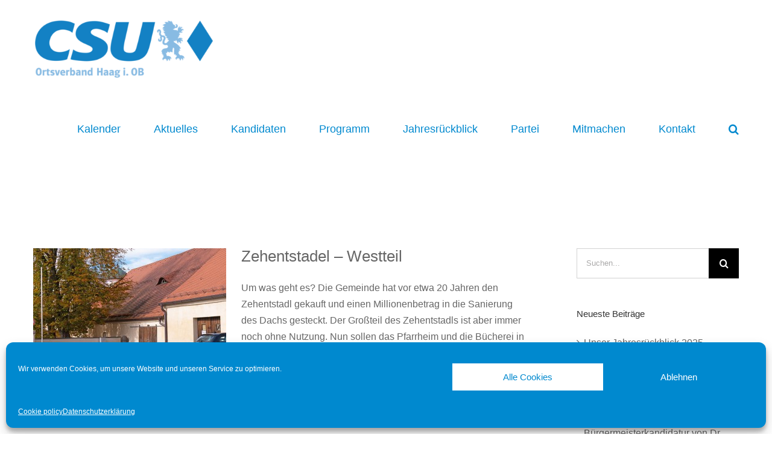

--- FILE ---
content_type: text/css
request_url: https://www.csu-haag.de/wp-content/plugins/wp-booklet/themes/booklet/light/booklet.css?ver=6.9
body_size: 2256
content:
/*-----------------------------------------------------------------------------------------
 * General
 -----------------------------------------------------------------------------------------*/

 .wp-booklet-container-light {
	position:relative;
 }
 
.wp-booklet-container-light,
.wp-booklet-container-light * {
	box-sizing:content-box;
	-moz-box-sizing:content-box;
}

/*-----------------------------------------------------------------------------------------
 * jQuery Booklet
 * Copyright (c) 2010 - 2013 William Grauvogel (http://builtbywill.com/). Licensed MIT
 * Modified by BinaryStash
 -----------------------------------------------------------------------------------------*/
 
.wp-booklet-light {
    width: 800px;
    height: 600px;
    position: relative;
    margin: 0 auto 10px;
    overflow: visible !important;
    z-index: 1;
}

.wp-booklet-light .page {
	position:absolute;
	width:100%;
	height:100%;
	top:0;
	left:0;
	box-sizing:border-box;
}

.wp-booklet-light .b-page {
    left: 0;
    top: 0;
    position: absolute;
    overflow: hidden;
    padding: 0;
    outline: 1px solid transparent;
}

/* Page wrappers */

.wp-booklet-light .b-wrap {
    top: 0;
    position: absolute;
}

.wp-booklet-light .b-wrap-left {
    background: #efefef
}

.wp-booklet-light .b-wrap-right {
    background: #efefef
}

.wp-booklet-light .b-pN .b-wrap,
.wp-booklet-light .b-p1 .b-wrap,
.wp-booklet-light .b-p2 .b-wrap,
.wp-booklet-light .b-p3 .b-wrap,
.wp-booklet-light .b-p4 .b-wrap {
    left: 0
}

.wp-booklet-light .b-p0 .b-wrap {
    right: 0
}

/* Custom Page Types */

.wp-booklet-light .b-page-blank {
    padding: 0;
    width: 100%;
    height: 100%;
}

.wp-booklet-light .b-page-cover {
    padding: 0;
    width: 100%;
    height: 100%;
    background: #925C0E;
}

.wp-booklet-light .b-page-cover h3 {
    color: #fff;
    text-shadow: 0px 1px 3px #222;
}

/* Page Numbers */

.wp-booklet-light .b-counter {
    bottom: 10px;
    position: absolute;
    display: block;
    width: 25px;
    height: 20px;
    background: #ccc;
    color: #444;
    text-align: center;
    font-family: Georgia, "Times New Roman", Times, serif;
    font-size: 10px;
    padding: 5px 0 0;
}

.wp-booklet-light .b-wrap-left  .b-counter {
    left: 10px
}

.wp-booklet-light .b-wrap-right .b-counter {
    right: 10px
}

/* Page Shadows */

.wp-booklet-light .b-shadow-f {
    right: 0;
    top: 0;
    position: absolute;
    opacity: 0;
    background-image: url("images/shadow-top-forward.png");
    background-repeat: repeat-y;
    background-position: 100% 0;
}

.wp-booklet-light .b-shadow-b {
    left: 0;
    top: 0;
    position: absolute;
    opacity: 0;
    background-image: url("images/shadow-top-back.png");
    background-repeat: repeat-y;
    background-position: 0 0;
}

.wp-booklet-light .b-p0 {
    background-image: url("images/shadow.png");
    background-repeat: repeat-y;
    background-position: 100% 10px;
}

.wp-booklet-light .b-p3 {
    background-image: url("images/shadow.png");
    background-repeat: repeat-y;
    background-position: 0 10px;
}

/* Overlay Controls */

.wp-booklet-light .b-grab {
    cursor: url("images/openhand.cur"), default
}

.wp-booklet-light .b-grabbing {
    cursor: url("images/closedhand.cur"), default
}

/* Overlay Controls */

.wp-booklet-light .b-overlay {
    top: 0;
    position: absolute;
    height: 100%;
    width: 50%;
}

.wp-booklet-light .b-overlay-prev {
    left: 0
}

.wp-booklet-light .b-overlay-next {
    right: 0
}

/* Tab Controls */

.wp-booklet-light .b-tab {
    background: #000;
    height: 40px;
    width: 100%;
    padding: 10px 0 0;
    text-align: center;
    color: #ccc;
    position: absolute;
    font-size: 11px;
}

.wp-booklet-light .b-tab-prev {
    left: 0
}

.wp-booklet-light .b-tab-next {
    right: 0
}

.wp-booklet-light .b-tab:hover {
    background: #aaa;
    color: #000;
}

/* Arrow Controls */

.wp-booklet-light .b-arrow {
    display: block;
    position: absolute;
    text-indent: -9999px;
    top: 0;
    height: 100%;
    width: 74px;
}

.wp-booklet-light .b-arrow div {
    display: none;
    text-indent: -9999px;
    height: 46px;
    width: 45px;
    position: absolute;
    left: 0;
    top: 50%;
	margin-top:-23px;
	background:url("images/booklet-arrows.png");
}

.wp-booklet-light .b-arrow-next {
    right: -75px
}

.wp-booklet-light .b-arrow-prev {
    left: -46px
}

.wp-booklet-light .b-arrow-next div {
	background-position:-45px 0;
}

.wp-booklet-light .b-arrow-prev div {
	background-position:0 0;
}

body {
    z-index: 0
}

.wp-booklet-light .b-menu {
    z-index: 100
}

.wp-booklet-light .b-selector {
    z-index: 100
}

.wp-booklet-light .booklet {
    z-index: 10
}

.wp-booklet-light .b-pN {
    z-index: 10
}

.wp-booklet-light .b-p0 {
    z-index: 30
}

.wp-booklet-light .b-p1 {
    z-index: 20
}

.wp-booklet-light .b-p2 {
    z-index: 20
}

.wp-booklet-light .b-p3 {
    z-index: 30
}

.wp-booklet-light .b-p4 {
    z-index: 10
}

.wp-booklet-light .b-prev {
    z-index: 40
}

.wp-booklet-light .b-next {
    z-index: 40
}

.wp-booklet-light .b-counter {
    z-index: 40
}

/* Menu Items */

.wp-booklet-light .b-menu {
    height: 40px;
    padding: 0 0 10px;
}

.wp-booklet-light .b-selector {
    height: 40px;
    position: relative;
    float: right;
    border: none;
    color: #cecece;
    cursor: pointer;
    font: normal 12px "Myriad Pro", Myriad, "DejaVu Sans Condensed","Liberation Sans", "Nimbus Sans L", Tahoma, Geneva, "Helvetica Neue", Helvetica, Arial, sans-serif;
}

.wp-booklet-light .b-selector .b-current {
    padding: 8px 15px 12px;
    line-height: 20px;
    min-width: 18px;
    height: 20px;
    display: block;
    background: #000;
    text-align: center;
}

.wp-booklet-light .b-selector-page {
    width: auto;
    margin-left: 15px;
}

.wp-booklet-light .b-selector-chapter {
    width: auto
}

.wp-booklet-light .b-selector:hover {
    color: #fff;
    background-position: left 0px;
}

.wp-booklet-light .b-selector:hover .b-current {
    background-position: right 0px
}

.wp-booklet-light .b-selector ul {
    overflow: hidden;
    margin: 0;
    list-style: none !important;
    position: absolute;
    top: 40px;
    right: 0;
    padding: 0 0 10px;
    background: #000;
    width: 240px;
}

.wp-booklet-light .b-selector li {
    border: none
}

.wp-booklet-light .b-selector a {
    color: #cecece;
    height: 14px;
    text-decoration: none;
    display: block;
    padding: 5px 10px;
}

.wp-booklet-light .b-selector a .b-text {
    float: left;
    clear: none;
}

.wp-booklet-light .b-selector a .b-num {
    float: right;
    clear: none;
}

.wp-booklet-light .b-selector a:hover {
    color: #fff
}

/* Images */

.wp-booklet-container-light .page img {
	width:100%;
}

/*-----------------------------------------------------------------------------------------
 * jQuery Carousel
 -----------------------------------------------------------------------------------------*/
 
.wp-booklet-thumbs-light {
	padding:10px;
    margin: 20px auto;
    position: relative;
	background:#efefef;
}
.wp-booklet-thumbs-light .wp-booklet-carousel {
    overflow: hidden;
    position: relative;
    width: 100%;
}
.wp-booklet-thumbs-light .wp-booklet-carousel ul:after {
	clear:both;
	content:"";
	width:100%;
	display:block;
}
.wp-booklet-thumbs-light .wp-booklet-carousel ul {
	margin-left:0 !important;
	list-style:none !important;
}
.wp-booklet-thumbs-light .wp-booklet-carousel a img {
	cursor:pointer;
	opacity:0.5;
	filter:alpha(opacity=50);
	width:100%;
	border:1px solid #fff;
}
.wp-booklet-thumbs-light .wp-booklet-carousel a {
	display:block;
}
.wp-booklet-thumbs-light .wp-booklet-carousel a.selected img{
	opacity:1;
	filter:alpha(opacity=100);
}
.wp-booklet-thumbs-light .wp-booklet-carousel ul {
    list-style: none outside none;
    margin: 0;
    padding: 0;
    position: relative;
    width: 20000em;
}
.wp-booklet-thumbs-light .wp-booklet-carousel li {
    -moz-box-sizing: border-box;
    border: 1px solid #FFFFFF;
    float: left;
    width: 80px;
	height:auto;
	position:relative;
	overflow:hidden;
	margin:0 18px
}
.wp-booklet-thumbs-light .wp-booklet-carousel img {
    display: block;
	width:auto;
	max-width:none;
}
.wp-booklet-thumbs-light .wp-booklet-carousel-prev, .wp-booklet-thumbs-light .wp-booklet-carousel-next {
    background: url("images/carousel-arrows.png");
    height: 25px;
    margin-top: -12px;
    position: absolute;
    text-align: center;
    border:0;
    top: 50%;
    width: 25px;
	outline:none;
}
.wp-booklet-thumbs-light .wp-booklet-carousel-prev {
	background-position:0 0;
    left: -30px;
}
.wp-booklet-thumbs-light .wp-booklet-carousel-next {
	background-position:-25px 0;
    right: -30px;
}

.wp-booklet-thumbs-light .wp-booklet-carousel-prev.inactive,
.wp-booklet-thumbs-light .wp-booklet-carousel-next.inactive {
	display:none;
}

.wp-booklet-thumbs-light[dir=rtl] li {
    float: right;
}

/*-----------------------------------------------------------------------------------------
 * Booklet popup
 -----------------------------------------------------------------------------------------*/

html.wpbooklet-image-popup-active {
	overflow:hidden;
}
 
.wpbooklet-image-popup-overlay-light {
    top:0;
    left:0;
    position:fixed;
    width:100%;
    height:100%;
    background:url("images/overlay.png");
    overflow:scroll;
	text-align:center;
	z-index:999;
}

.wpbooklet-image-popup-overlay-light .wpbooklet-image-popup-content {
    position:relative;
    margin:40px auto 40px auto;
    max-width:80%;
    text-align:center;
    color:#fff;
	display:inline-block;
	min-width:768px;
}

.wpbooklet-image-popup-overlay-light .wpbooklet-image-popup-content img {
    max-width:100%;  
    position:relative;
    z-index:1;
}

.wpbooklet-image-popup-overlay-light .wpbooklet-image-popup-close {
    background:#9d9d9d;
    color:#000;
    text-transform:uppercase;
    padding:5px 7px;
    font-size:12px;
    right:0;
    top:0;
    position:absolute;
    z-index:2;
    font-family:"Arial",sans-serif;
    cursor:pointer;
	opacity:0.8;
	background:#fff;
	filter:alpha(opacity=80);
} 

/*-----------------------------------------------------------------------------------------
 * Booklet preloader
 -----------------------------------------------------------------------------------------*/

.wp-booklet-container-light .wp-booklet-image-loader {
	background:url("images/preloader.gif") center center no-repeat;
	position:absolute;
	width:100%;
	height:100%;
	top:0;
	left:0;
}
 